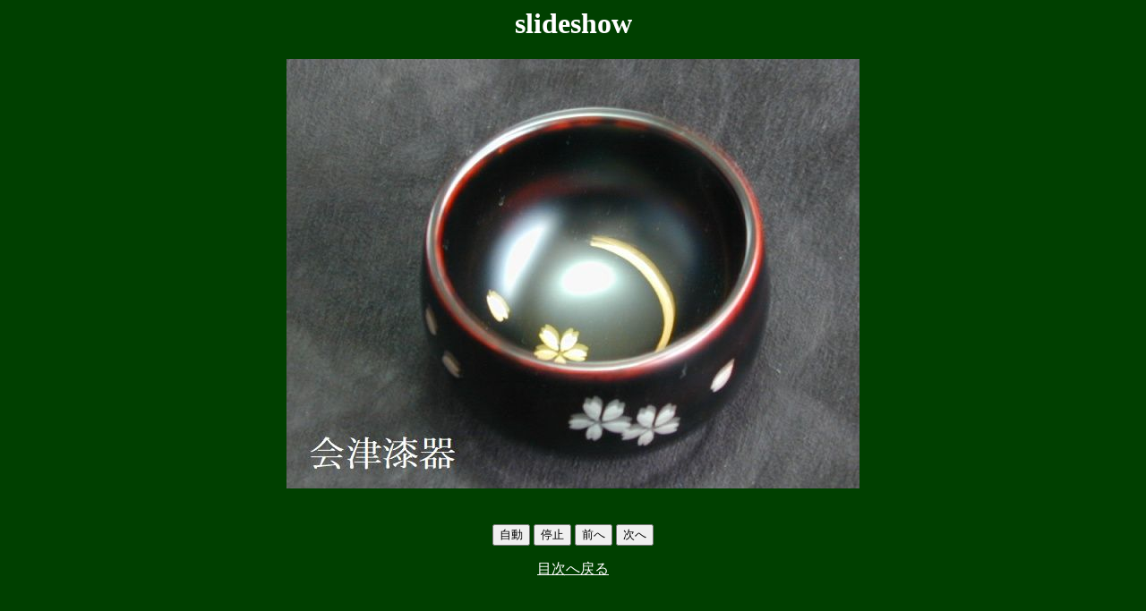

--- FILE ---
content_type: text/html
request_url: http://hibara3769.stars.ne.jp/tsuioku/shumi/sake/guinomicollection/guinomi-s/slideshow.html
body_size: 2085
content:
<!DOCTYPE HTML PUBLIC "-//W3C//DTD HTML 4.01 Transitional//EN">
<HTML LANG="ja">
<HEAD>
<META http-equiv="Content-Type" content="text/html; charset=Shift_JIS">
<META name="GENERATOR" content="snanail Version 2.18">
<TITLE>slideshow</TITLE>

<SCRIPT TYPE="text/JavaScript">
<!--
var number = 126;
var delay = 10000;
var frame = -1;
var timeout_id = null;
var tm_set = 0;
var filename = new Array("aidusshikki.jpg",
"aomori.jpg","aritaebi.jpg","aritagenkikikamon3.jpg",
"aritakannyuu.jpg","aritakoi.jpg","aritamatsu.jpg",
"aritaotafuku.jpg","aritasometsuke.jpg","aritatonbo.jpg",
"baccarat.jpg","binpougama.jpg","bizenyaki2.jpg",
"chisensei.jpg","chuugokuminchouhana1.jpg","chuugokuminchouhana2.jpg",
"chuugokuminchoukouhai1.jpg","chuugokuminchoukouhai2.jpg","chuuzangama.jpg",
"dakenokabanokobu.jpg","fugu.jpg","fujigamasaga.jpg",
"fukagawaranjin1.jpg","gagyuuyaki.jpg","gallarykaze1.jpg",
"gallarykaze2.jpg","gallarykaze3.jpg","genemon.jpg",
"hagiglass.jpg","hagiyaki1.jpg","hagiyaki2.jpg",
"hagiyaki3.jpg","hasegawakoubou.jpg","heikegama.jpg",
"ichinoseyaki.jpg","imaemonomoto.jpg","imariyakihataman.jpg",
"imariyakiryokuyuu.jpg","imuzu.jpg","ishigakiyaki.jpg",
"itsukogama.jpg","iwakuniyaki1.jpg","iwakuniyaki2.jpg",
"iwanagahiroshi.jpg","jinori.jpg","kakiemonbotan.jpg",
"kakiemonkaki.jpg","kakiemontsuyukusa.jpg","kannawa.jpg",
"karakutanigama1.jpg","karakutanigama2.jpg","karatsuroyalhotel.jpg",
"karatsuyaki.jpg","keitokuchinkohai.jpg","keitokuchinsanyasou.jpg",
"keiunsaishoutikuhai.jpg","kiyomizuyaki1.jpg","kiyomizuyaki2.jpg",
"koimarisagi(mae).jpg","koimarisagi(ushiro).jpg","koimarishoubu.jpg",
"koimariyahane.jpg","koitoyaki.jpg","kottousugoroku.jpg",
"kousaigama.jpg","kozayaki.jpg","kumagaizenkougama.jpg",
"kurogakikoubouokaya.jpg","kutaniyaki.jpg","mashikoyaki.jpg",
"mikanhai.jpg","mikawachiyakikarako1.jpg","mikawachiyakikarako2.jpg",
"myoubangama.jpg","nagasakibiidoro.jpg","nagasakikagetsu.JPG",
"nagisayaki.jpg","nakaoyama1.jpg","nakaoyama2.jpg",
"nakayoshikarako.jpg","nakazatotakashi.jpg","nakazatotaroemon.jpg",
"naramokuhai.jpg","nihiyamagamasaga.jpg","oribewaraku.jpg",
"peninsulahoteruryuu.jpg","pusanseiji.jpg","roudoudaijinginpai.jpg",
"ryuukyuuglass.jpg","ryuushougama.jpg","saigama.jpg",
"sankigama.jpg","sankikoubou.jpg","sasakichrystal1.jpg",
"sasakichrystal2.jpg","satsumakirikoaka.jpg","satsumakirikoao.jpg",
"satsumayaki1.jpg","satsumayaki2.jpg","seoulhakuji.jpg",
"seoulseiji.jpg","shasha.jpg","shibukusayaki.jpg",
"shinzanrogama.jpg","shioguinomi.jpg","shiroshitakarei.jpg",
"shousenkyoumenouhai.jpg","shunshuugama.jpg","stainless.jpg",
"taichigama.jpg","taishagama.jpg","takatoriyaki1.jpg",
"takatoriyaki2.jpg","takatoriyakihirame.jpg","tanbayaki.jpg",
"tounoyadoayatori.jpg","tsuboyaakae.jpg","tsuboyayaki.jpg",
"tsugarubiidoro.jpg","tsuwanoyaki.jpg","umaoiyaki.jpg",
"unzenyaki1.jpg","unzenyaki2.jpg","unzenyaki3.jpg",
"yamaboushigama.jpg","yoshidayakiureshino.jpg")

function animate() {
frame++;
if (frame>=filename.length) {
	frame=0;
}
document.slideshow.src = "images/" + filename[frame];
changecom();
timeout_id = setTimeout("animate()", delay);
}

function showFrame(mode) {
if(mode==0) {
	++frame;
	if (frame>=filename.length) {
		frame=0;
	}
}
else {
	--frame;
	if(frame<0) {
		frame=filename.length-1;
	}
}
document.slideshow.src = "images/" + filename[frame];
first = 0;
changecom();
}

function changecom(){
	if(!document.getElementById) return;
	var msg=document.getElementById("comment");
	switch(frame){
	default:
		msg.firstChild.nodeValue=" ";
	}
}
//-->
</SCRIPT>

<STYLE type="text/css">
<!--
H1.TITLE {
font-size : 18 pt;
font-family : "@ＭＳ Ｐゴシック";
color : #FFFFFF;
}
-->
</STYLE>


</HEAD>
<BODY BGCOLOR="#004000" LINK="#FFFFFF" VLINK="#FFFFFF" ALINK="#FFFFFF" onLoad="animate();">
<CENTER>
<H1 class="TITLE">slideshow</H1>
<IMG NAME="slideshow" ID="slideshow" SRC="images/aidusshikki.jpg" BORDER="0">
<P>
<TABLE BORDER="0" CELLPADDING="4" CELLSPACING="0" WIDTH="440"><TR><TD ALIGN="CENTER"><FONT SIZE="3" COLOR="#FFFFFF">
<DIV ID="comment">初期文字</DIV></FONT></TD>
</TR>
</TABLE>
</P>
<FORM>
<INPUT TYPE=button VALUE="自動" onClick="if (timeout_id == null) animate()">
<INPUT TYPE=button VALUE="停止" onClick="if (timeout_id) clearTimeout(timeout_id); timeout_id=null;">
<INPUT TYPE=button VALUE="前へ" onClick="if (timeout_id) clearTimeout(timeout_id); timeout_id=null; showFrame(1);">
<INPUT TYPE=button VALUE="次へ" onClick="if (timeout_id) clearTimeout(timeout_id); timeout_id=null; showFrame(0);">
</FORM>
<audio src="ningyou.mp3" autoplay loop></audio>
<P>
<A HREF="http://hibara3769.stars.ne.jp/tsuioku/mokuji.html">目次へ戻る</A>
</P>
</CENTER>
</BODY>
</HTML>